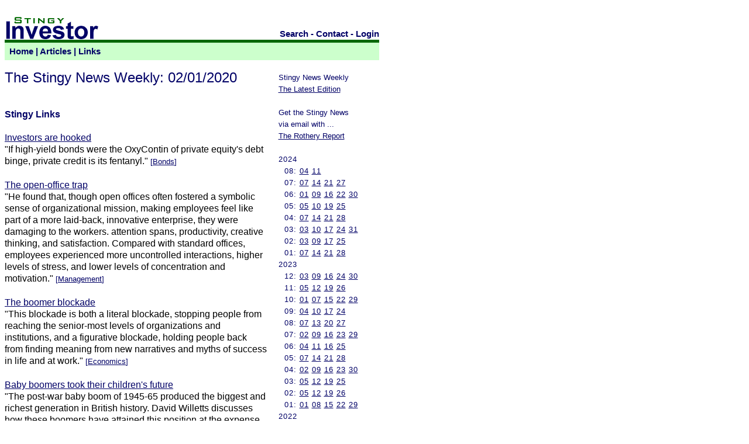

--- FILE ---
content_type: text/html
request_url: https://www.stingyinvestor.com/SI/SNW/020120.shtml
body_size: 10839
content:
<html>
<head>
<title>Stingy Investor: Stingy News Weekly - 02/01/2020</title>

<meta name="viewport" content="width=device-width, initial-scale=1">
<META NAME="copyright" CONTENT="(c) Norman Rothery">
<META NAME="author" CONTENT="Norman Rothery">
<META NAME="Robot" CONTENT="ALL">
<META NAME="rating" CONTENT="General">
<META HTTP-EQUIV="Pragma" CONTENT="no-cache">
<META HTTP-EQUIV="Window-target" CONTENT="_top">    
<META NAME="ROBOTS" CONTENT="NOARCHIVE">


<style type="text/css">
        <!--
         A:link      { color: #000066; TEXT-DECORATION: underline; font-weight: normal }
         A:visited   { color: #006600; TEXT-DECORATION: underline; font-weight: normal }
         A:active    { color: #000000; TEXT-DECORATION: none }
         A:hover     { color: #000000; TEXT-DECORATION: none } 


         .class2 A:link      { color: #000066; TEXT-DECORATION: none; FONT-WEIGHT: bold }
         .class2 A:visited   { color: #000066; TEXT-DECORATION: none; FONT-WEIGHT: bold }
         .class2 A:active    { color: #000000; TEXT-DECORATION: none; FONT-WEIGHT: bold }
         .class2 A:hover     { color: #000066; TEXT-DECORATION: underline; FONT-WEIGHT: bold }
         .class2 #nav        { COLOR: #000066; FONT-FAMILY: Trebuchet MS, Helvetica, Arial; FONT-SIZE: 11pt; FONT-WEIGHT: bold }

         #text       { COLOR: #000000; FONT-FAMILY: Helvetica, Arial; FONT-SIZE: 12pt; FONT-WEIGHT: normal; }
         #stext       { COLOR: #000066; FONT-FAMILY: Helvetica, Arial; FONT-SIZE: 12pt; FONT-WEIGHT: bold; }   
         #stitle      { COLOR: #000066; FONT-FAMILY: Helvetica, Arial; FONT-SIZE: 12pt; FONT-WEIGHT: bold; }   
         #stextaa     { COLOR: #000066; FONT-FAMILY: Helvetica, Arial; FONT-SIZE: 14pt; FONT-WEIGHT: bold;  LINE-HEIGHT: normal; }   
         #table_small       { COLOR: #000000; FONT-FAMILY: Helvetica, Arial; FONT-SIZE: 8pt; FONT-WEIGHT: normal; }
         td     { COLOR: #000000; FONT-FAMILY: Helvetica, Arial; FONT-SIZE: 12pt; FONT-WEIGHT: normal;   LINE-HEIGHT: 125%; } 

         #title      { COLOR: #000066; FONT-FAMILY: Trebuchet MS, Helvetica, Arial; FONT-SIZE: 18pt; FONT-WEIGHT: normal }
         #nav        { COLOR: #000066; FONT-FAMILY: Trebuchet MS, Helvetica, Arial; FONT-SIZE: 10pt; FONT-WEIGHT: normal }
         #nav_bold   { COLOR: #000066; FONT-FAMILY: Arial; FONT-SIZE: 11pt; FONT-WEIGHT: bold }
         #nav_side   { COLOR: #000066; FONT-FAMILY: Trebuchet MS, Helvetica, Arial; FONT-SIZE: 10pt; FONT-WEIGHT: normal; LINE-HEIGHT: 150%; LETTER-SPACING: 1px; }
         #TOPAD   { text-align: center; }
         PRE     { COLOR: #000000; FONT-FAMILY: Courier; FONT-SIZE: 10pt; FONT-WEIGHT: normal;} 
         #quiz      { COLOR: #000000; FONT-FAMILY: Courier New, Courier, Lucida Sans Typewriter, Lucida Typewriter, monospace; FONT-SIZE: 18pt; line-height: 2.5; }
         #main { max-width: 640px; margin: 0 auto; float: left;}
        -->
</style>             
</head>

<body bgcolor="#FFFFFF">
<div id="main">
<table width="100%" border="0" cellpadding="0" cellspacing="0">
 <tr>
  <td colspan=2 valign=bottom>
 <table width="100%" border="0" cellpadding="0" cellspacing="0" valign="bottom">
    <tr><td colspan=2><img src="/SI/blank.gif" valign=bottom border="0" height="20" width="5" alt="">
    </td></tr>
    <tr><td valign="bottom" width=172>
        <a href="/"><img src="/SI/SI.gif" valign=bottom border="0"  height="40" width="165" alt="Stingy Investor"></a></td>
        <td valign=bottom align=right>
            <span class="class2"><font id="nav">
            <a href="https://duckduckgo.com/?q=site%3ASTINGYINVESTOR.COM&kt=b&ia=web">Search</a> -
            <a href="/SI/contact.shtml">Contact</a> -
            <a href="/SC/report.pl">Login</a>
            </font></span>
        </td>
    </tr>
   </table>
  </td>
 </tr>

 <tr>
  <td bgcolor="#006600" colspan=2><img src="/SI/bar.gif" valign=bottom border="0"  height="5" width="5" alt=""></td>
 </tr>

<tr>
 <td colspan=2 bgcolor="#CCFFCC">
   <table width="100%" border="0" cellpadding="0" cellspacing="0" bgcolor="#CCFFCC">
    <tr valign=center><td width="100%" height="30">
		
        <span class="class2">
        <font id="nav">
        &nbsp; <a href="/">Home</a> |
        <a href="/SI/articles.shtml">Articles</a> |
	<a href="/SI/links/articlearchive.shtml">Links</a>
	</span>

    </td></tr>

	
   </table>
  </td>
</tr>
<tr>
 <td colspan="2" height="5"><font id="nav">&nbsp;</td>
</tr>






<tr>
<!--RS-->
<td valign=top width="70%">

<font id="title">
The Stingy News Weekly: 02/01/2020</font><font id="text"><br><br><br><font id="stext">Stingy Links</font><br><br>

<font id='text'><a href="https://www.institutionalinvestor.com/article/b1k369v2lg69qt/High-Yield-Was-Oxy-Private-Credit-Is-Fentanyl" target="_blank">Investors are hooked</a><br>
"If high-yield bonds were the OxyContin of private equity's debt
binge, private credit is its fentanyl."  </font><font id='nav'>[<a href='http://www.ndir.com/cgi-bin/stingynews.cgi?Topic=Bonds'>Bonds</a>]</font><br><br>

<font id='text'><a href="https://www.newyorker.com/business/currency/the-open-office-trap" target="_blank">The open-office trap</a><br>
"He found that, though open offices often fostered a symbolic
sense of organizational mission, making employees feel like part of
a more laid-back, innovative enterprise, they were damaging to
the workers. attention spans, productivity, creative thinking,
and satisfaction. Compared with standard offices, employees
experienced more uncontrolled interactions, higher levels of stress,
and lower levels of concentration and motivation."  </font><font id='nav'>[<a href='http://www.ndir.com/cgi-bin/stingynews.cgi?Topic=Management'>Management</a>]</font><br><br>

<font id='text'><a href="https://think-boundless.com/the-boomer-blockade/" target="_blank">The boomer blockade</a><br>
"This blockade is both a literal blockade, stopping people from
reaching the senior-most levels of organizations and
institutions, and a figurative blockade, holding people back from finding
meaning from new narratives and myths of success in life and at
work."  </font><font id='nav'>[<a href='http://www.ndir.com/cgi-bin/stingynews.cgi?Topic=Economics'>Economics</a>]</font><br><br>

<font id='text'><a href="https://www.youtube.com/watch?v=ZuXzvjBYW8A" target="_blank">Baby boomers took their children's future</a><br>
"The post-war baby boom of 1945-65 produced the biggest and
richest generation in British history. David Willetts discusses how
these boomers have attained this position at the expense of
younger generations." [video]  </font><font id='nav'>[<a href='http://www.ndir.com/cgi-bin/stingynews.cgi?Topic=Economics'>Economics</a>]</font><br><br>

<font id='text'><a href="https://www.youtube.com/watch?v=Qyignqv01fY" target="_blank">VAH:Value vs Glamour</a><br>
"How HEI ran 47,500%; Anti-FOMO Starter Size Rules; and Value vs
Glamour" [video]  </font><font id='nav'>[<a href='http://www.ndir.com/cgi-bin/stingynews.cgi?Topic=Value+Investing'>Value Investing</a>]</font><br><br>

<font id='text'><a href="https://thehustle.co/the-economics-of-all-you-can-eat-buffets/" target="_blank">The economics of buffets</a><br>
"Like most restaurants, buffets operate on extremely thin
margins: For every $20 in revenue, $19 might go toward overhead,
leaving $1 (5%) in net profit."  </font><font id='nav'>[<a href='http://www.ndir.com/cgi-bin/stingynews.cgi?Topic=Business'>Business</a>]</font><br><br>

<font id='text'><a href="https://thehustle.co/why-it-only-costs-10k-to-own-a-chick-fil-a-franchise/" target="_blank">The Chick-fil-A franchise</a><br>
"Food is the most competitive industry known to man: It has the
highest investment level of any industry, the highest failure
rate, and the lowest margins."  </font><font id='nav'>[<a href='http://www.ndir.com/cgi-bin/stingynews.cgi?Topic=Business'>Business</a>]</font><br><br>

<br><font id="stext">S&P/TSX60 Value Screens</font><br><br>

<table width=100% border=0 cellpaddin=0 cellspacing=0><tr><td><font id="stext">High Dividend Yield Stocks</font></td><td align=center><font id="stext">P/E</font></td><td align=center><font id="stext">P/B</font></td><td align=center><font id="stext">P/S</font></td><td align=center><font id="stext">Yield</font></td></tr><tr><td>Inter Pipeline (IPL)</td><td align=center>B</td><td align=center>C</td><td align=center>D</td><td align=center>A</td></tr>
<tr><td>Brookfield Property Partners (BPY.UN)</td><td align=center>C</td><td align=center>A</td><td align=center>B</td><td align=center>A</td></tr>
<tr><td>Enbridge (ENB)</td><td align=center>C</td><td align=center>C</td><td align=center>C</td><td align=center>A</td></tr>
<tr><td>CIBC (CM)</td><td align=center>A</td><td align=center>B</td><td align=center>B</td><td align=center>A</td></tr>
<tr><td>BCE Inc. (BCE)</td><td align=center>C</td><td align=center>D</td><td align=center>D</td><td align=center>A</td></tr>
<tr><td>Bank of Nova Scotia (BNS)</td><td align=center>A</td><td align=center>B</td><td align=center>C</td><td align=center>A</td></tr>
<tr><td>Pembina Pipeline (PPL)</td><td align=center>B</td><td align=center>C</td><td align=center>D</td><td align=center>A</td></tr>
<tr><td>Power Corp of Canada (POW)</td><td align=center>B</td><td align=center>A</td><td align=center>A</td><td align=center>A</td></tr>
<tr><td>Shaw (SJR.B)</td><td align=center>C</td><td align=center>C</td><td align=center>D</td><td align=center>A</td></tr>
<tr><td>TELUS (T)</td><td align=center>C</td><td align=center>D</td><td align=center>C</td><td align=center>A</td></tr>
<tr><td colspan=6><a href="http://www.ndir.com/SI/strategy.shtml#06">Notes</a> | <a href="http://www.ndir.com/SI/strategy.shtml#01">More Info...</a></td></tr></table><br><br>
<table width=100% border=0 cellpaddin=0 cellspacing=0><tr><td><font id="stext">Low Price/Earnings Stocks</font></td><td align=center><font id="stext">P/E</font></td><td align=center><font id="stext">P/B</font></td><td align=center><font id="stext">P/S</font></td><td align=center><font id="stext">Yield</font></td></tr><tr><td>Teck Resources (TECK.B)</td><td align=center>A</td><td align=center>A</td><td align=center>B</td><td align=center>D</td></tr>
<tr><td>Nutrien (NTR)</td><td align=center>A</td><td align=center>A</td><td align=center>B</td><td align=center>B</td></tr>
<tr><td>Imperial Oil (IMO)</td><td align=center>A</td><td align=center>A</td><td align=center>A</td><td align=center>C</td></tr>
<tr><td>Magna (MG)</td><td align=center>A</td><td align=center>B</td><td align=center>A</td><td align=center>C</td></tr>
<tr><td>CIBC (CM)</td><td align=center>A</td><td align=center>B</td><td align=center>B</td><td align=center>A</td></tr>
<tr><td>Manulife (MFC)</td><td align=center>A</td><td align=center>A</td><td align=center>A</td><td align=center>B</td></tr>
<tr><td>Bank of Nova Scotia (BNS)</td><td align=center>A</td><td align=center>B</td><td align=center>C</td><td align=center>A</td></tr>
<tr><td>Cdn Natural Resources (CNQ)</td><td align=center>A</td><td align=center>A</td><td align=center>C</td><td align=center>B</td></tr>
<tr><td>National Bank (NA)</td><td align=center>A</td><td align=center>C</td><td align=center>C</td><td align=center>B</td></tr>
<tr><td>Bank of Montreal (BMO)</td><td align=center>A</td><td align=center>B</td><td align=center>B</td><td align=center>A</td></tr>
<tr><td colspan=6><a href="http://www.ndir.com/SI/strategy.shtml#06">Notes</a> | <a href="http://www.ndir.com/SI/strategy.shtml#02">More Info...</a></td></tr></table><br><br><table width=100% border=0 cellpaddin=0 cellspacing=0><tr><td><font id="stext">Low Price/Book Value Stocks</font></td><td align=center><font id="stext">P/E</font></td><td align=center><font id="stext">P/B</font></td><td align=center><font id="stext">P/S</font></td><td align=center><font id="stext">Yield</font></td></tr><tr><td>Teck Resources (TECK.B)</td><td align=center>A</td><td align=center>A</td><td align=center>B</td><td align=center>D</td></tr>
<tr><td>First Quantum (FM)</td><td align=center>D</td><td align=center>A</td><td align=center>B</td><td align=center>E</td></tr>
<tr><td>Cenovus Energy (CVE)</td><td align=center>C</td><td align=center>A</td><td align=center>A</td><td align=center>C</td></tr>
<tr><td>Brookfield Property Partners (BPY.UN)</td><td align=center>C</td><td align=center>A</td><td align=center>B</td><td align=center>A</td></tr>
<tr><td>Cameco (CCO)</td><td align=center>E</td><td align=center>A</td><td align=center>D</td><td align=center>E</td></tr>
<tr><td>Imperial Oil (IMO)</td><td align=center>A</td><td align=center>A</td><td align=center>A</td><td align=center>C</td></tr>
<tr><td>Nutrien (NTR)</td><td align=center>A</td><td align=center>A</td><td align=center>B</td><td align=center>B</td></tr>
<tr><td>Power Corp of Canada (POW)</td><td align=center>B</td><td align=center>A</td><td align=center>A</td><td align=center>A</td></tr>
<tr><td>Manulife (MFC)</td><td align=center>A</td><td align=center>A</td><td align=center>A</td><td align=center>B</td></tr>
<tr><td>Cdn Natural Resources (CNQ)</td><td align=center>A</td><td align=center>A</td><td align=center>C</td><td align=center>B</td></tr>
<tr><td colspan=6><a href="http://www.ndir.com/SI/strategy.shtml#06">Notes</a> | <a href="http://www.ndir.com/SI/strategy.shtml#03">More Info...</a></td></tr></table><br><br><table width=100% border=0 cellpaddin=0 cellspacing=0><tr><td><font id="stext">Canadian Stock Summary</font></td><td align=center><font id="stext">Yield</font></td><td align=center><font id="stext">P/E</font></td><td align=center><font id="stext">P/B</font></td></tr><tr><td>Bank of Nova Scotia (BNS)</td><td align=center>Y</td><td align=center>Y</td><td align=center></td></tr>
<tr><td>Brookfield Property Partners (BPY.UN)</td><td align=center>Y</td><td align=center></td><td align=center>Y</td></tr>
<tr><td>CIBC (CM)</td><td align=center>Y</td><td align=center>Y</td><td align=center></td></tr>
<tr><td>Cdn Natural Resources (CNQ)</td><td align=center></td><td align=center>Y</td><td align=center>Y</td></tr>
<tr><td>Imperial Oil (IMO)</td><td align=center></td><td align=center>Y</td><td align=center>Y</td></tr>
<tr><td>Manulife (MFC)</td><td align=center></td><td align=center>Y</td><td align=center>Y</td></tr>
<tr><td>Nutrien (NTR)</td><td align=center></td><td align=center>Y</td><td align=center>Y</td></tr>
<tr><td>Power Corp of Canada (POW)</td><td align=center>Y</td><td align=center></td><td align=center>Y</td></tr>
<tr><td>Teck Resources (TECK.B)</td><td align=center></td><td align=center>Y</td><td align=center>Y</td></tr>
<tr><td>BCE Inc. (BCE)</td><td align=center>Y</td><td align=center></td><td align=center></td></tr>
<tr><td>Bank of Montreal (BMO)</td><td align=center></td><td align=center>Y</td><td align=center></td></tr>
<tr><td>Cameco (CCO)</td><td align=center></td><td align=center></td><td align=center>Y</td></tr>
<tr><td>Cenovus Energy (CVE)</td><td align=center></td><td align=center></td><td align=center>Y</td></tr>
<tr><td>Enbridge (ENB)</td><td align=center>Y</td><td align=center></td><td align=center></td></tr>
<tr><td>First Quantum (FM)</td><td align=center></td><td align=center></td><td align=center>Y</td></tr>
<tr><td>Inter Pipeline (IPL)</td><td align=center>Y</td><td align=center></td><td align=center></td></tr>
<tr><td>Magna (MG)</td><td align=center></td><td align=center>Y</td><td align=center></td></tr>
<tr><td>National Bank (NA)</td><td align=center></td><td align=center>Y</td><td align=center></td></tr>
<tr><td>Pembina Pipeline (PPL)</td><td align=center>Y</td><td align=center></td><td align=center></td></tr>
<tr><td>Shaw (SJR.B)</td><td align=center>Y</td><td align=center></td><td align=center></td></tr>
<tr><td>TELUS (T)</td><td align=center>Y</td><td align=center></td><td align=center></td></tr>
<tr><td colspan=4><a href="http://www.ndir.com/SI/strategy.shtml#06">Notes...</a></td></tr></table><br><br><font id="stext">DOW 30 Value Screens</font><br><br><table width=100% border=0 cellpaddin=0 cellspacing=0><tr><td><font id="stext">High Dividend Yield Stocks</font></td><td align=center><font id="stext">P/E</font></td><td align=center><font id="stext">P/B</font></td><td align=center><font id="stext">P/S</font></td><td align=center><font id="stext">Yield</font></td></tr><tr><td>Exxon Mobil (XOM)</td><td align=center>B</td><td align=center>A</td><td align=center>A</td><td align=center>A</td></tr>
<tr><td>IBM (IBM)</td><td align=center>B</td><td align=center>D</td><td align=center>B</td><td align=center>A</td></tr>
<tr><td>Chevron (CVX)</td><td align=center>B</td><td align=center>A</td><td align=center>B</td><td align=center>A</td></tr>
<tr><td>Verizon (VZ)</td><td align=center>B</td><td align=center>C</td><td align=center>B</td><td align=center>A</td></tr>
<tr><td>Pfizer (PFE)</td><td align=center>A</td><td align=center>B</td><td align=center>D</td><td align=center>A</td></tr>
<tr><td>3M (MMM)</td><td align=center>C</td><td align=center>E</td><td align=center>C</td><td align=center>A</td></tr>
<tr><td>Walgreens (WBA)</td><td align=center>A</td><td align=center>B</td><td align=center>A</td><td align=center>B</td></tr>
<tr><td>Caterpillar (CAT)</td><td align=center>A</td><td align=center>D</td><td align=center>B</td><td align=center>B</td></tr>
<tr><td>Cisco (CSCO)</td><td align=center>C</td><td align=center>D</td><td align=center>D</td><td align=center>B</td></tr>
<tr><td>Merck (MRK)</td><td align=center>D</td><td align=center>D</td><td align=center>D</td><td align=center>B</td></tr>
<tr><td colspan=6><a href="http://www.ndir.com/SI/strategy.shtml#06">Notes</a> | <a href="http://www.ndir.com/SI/strategy.shtml#01">More Info...</a></td></tr></table><br><br>
<table width=100% border=0 cellpaddin=0 cellspacing=0><tr><td><font id="stext">Low Price/Earnings Stocks</font></td><td align=center><font id="stext">P/E</font></td><td align=center><font id="stext">P/B</font></td><td align=center><font id="stext">P/S</font></td><td align=center><font id="stext">Yield</font></td></tr><tr><td>Goldman Sachs (GS)</td><td align=center>A</td><td align=center>A</td><td align=center>C</td><td align=center>D</td></tr>
<tr><td>JP Morgan Chase (JPM)</td><td align=center>A</td><td align=center>B</td><td align=center>D</td><td align=center>B</td></tr>
<tr><td>Walgreens (WBA)</td><td align=center>A</td><td align=center>B</td><td align=center>A</td><td align=center>B</td></tr>
<tr><td>Caterpillar (CAT)</td><td align=center>A</td><td align=center>D</td><td align=center>B</td><td align=center>B</td></tr>
<tr><td>Pfizer (PFE)</td><td align=center>A</td><td align=center>B</td><td align=center>D</td><td align=center>A</td></tr>
<tr><td>Travelers (TRV)</td><td align=center>A</td><td align=center>A</td><td align=center>A</td><td align=center>C</td></tr>
<tr><td>Intel (INTC)</td><td align=center>B</td><td align=center>C</td><td align=center>D</td><td align=center>D</td></tr>
<tr><td>IBM (IBM)</td><td align=center>B</td><td align=center>D</td><td align=center>B</td><td align=center>A</td></tr>
<tr><td>Verizon (VZ)</td><td align=center>B</td><td align=center>C</td><td align=center>B</td><td align=center>A</td></tr>
<tr><td>Chevron (CVX)</td><td align=center>B</td><td align=center>A</td><td align=center>B</td><td align=center>A</td></tr>
<tr><td colspan=6><a href="http://www.ndir.com/SI/strategy.shtml#06">Notes</a> | <a href="http://www.ndir.com/SI/strategy.shtml#02">More Info...</a></td></tr></table><br><br><table width=100% border=0 cellpaddin=0 cellspacing=0><tr><td><font id="stext">Low Price/Book Value Stocks</font></td><td align=center><font id="stext">P/E</font></td><td align=center><font id="stext">P/B</font></td><td align=center><font id="stext">P/S</font></td><td align=center><font id="stext">Yield</font></td></tr><tr><td>DuPont (DD)</td><td align=center>E</td><td align=center>A</td><td align=center>A</td><td align=center>D</td></tr>
<tr><td>Goldman Sachs (GS)</td><td align=center>A</td><td align=center>A</td><td align=center>C</td><td align=center>D</td></tr>
<tr><td>Chevron (CVX)</td><td align=center>B</td><td align=center>A</td><td align=center>B</td><td align=center>A</td></tr>
<tr><td>Travelers (TRV)</td><td align=center>A</td><td align=center>A</td><td align=center>A</td><td align=center>C</td></tr>
<tr><td>Exxon Mobil (XOM)</td><td align=center>B</td><td align=center>A</td><td align=center>A</td><td align=center>A</td></tr>
<tr><td>JP Morgan Chase (JPM)</td><td align=center>A</td><td align=center>B</td><td align=center>D</td><td align=center>B</td></tr>
<tr><td>Walgreens (WBA)</td><td align=center>A</td><td align=center>B</td><td align=center>A</td><td align=center>B</td></tr>
<tr><td>Walt Disney (DIS)</td><td align=center>C</td><td align=center>B</td><td align=center>C</td><td align=center>E</td></tr>
<tr><td>United Technologies (UTX)</td><td align=center>D</td><td align=center>B</td><td align=center>B</td><td align=center>D</td></tr>
<tr><td>Pfizer (PFE)</td><td align=center>A</td><td align=center>B</td><td align=center>D</td><td align=center>A</td></tr>
<tr><td colspan=6><a href="http://www.ndir.com/SI/strategy.shtml#06">Notes</a> | <a href="http://www.ndir.com/SI/strategy.shtml#03">More Info...</a></td></tr></table><br><br><table width=100% border=0 cellpaddin=0 cellspacing=0><tr><td><font id="stext">US Stock Summary</font></td><td align=center><font id="stext">Yield</font></td><td align=center><font id="stext">P/E</font></td><td align=center><font id="stext">P/B</font></td></tr><tr><td>Chevron (CVX)</td><td align=center>Y</td><td align=center>Y</td><td align=center>Y</td></tr>
<tr><td>Pfizer (PFE)</td><td align=center>Y</td><td align=center>Y</td><td align=center>Y</td></tr>
<tr><td>Walgreens (WBA)</td><td align=center>Y</td><td align=center>Y</td><td align=center>Y</td></tr>
<tr><td>Caterpillar (CAT)</td><td align=center>Y</td><td align=center>Y</td><td align=center></td></tr>
<tr><td>Exxon Mobil (XOM)</td><td align=center>Y</td><td align=center></td><td align=center>Y</td></tr>
<tr><td>Goldman Sachs (GS)</td><td align=center></td><td align=center>Y</td><td align=center>Y</td></tr>
<tr><td>IBM (IBM)</td><td align=center>Y</td><td align=center>Y</td><td align=center></td></tr>
<tr><td>JP Morgan Chase (JPM)</td><td align=center></td><td align=center>Y</td><td align=center>Y</td></tr>
<tr><td>Travelers (TRV)</td><td align=center></td><td align=center>Y</td><td align=center>Y</td></tr>
<tr><td>Verizon (VZ)</td><td align=center>Y</td><td align=center>Y</td><td align=center></td></tr>
<tr><td>3M (MMM)</td><td align=center>Y</td><td align=center></td><td align=center></td></tr>
<tr><td>Cisco (CSCO)</td><td align=center>Y</td><td align=center></td><td align=center></td></tr>
<tr><td>DuPont (DD)</td><td align=center></td><td align=center></td><td align=center>Y</td></tr>
<tr><td>Intel (INTC)</td><td align=center></td><td align=center>Y</td><td align=center></td></tr>
<tr><td>Merck (MRK)</td><td align=center>Y</td><td align=center></td><td align=center></td></tr>
<tr><td>United Technologies (UTX)</td><td align=center></td><td align=center></td><td align=center>Y</td></tr>
<tr><td>Walt Disney (DIS)</td><td align=center></td><td align=center></td><td align=center>Y</td></tr>
<tr><td colspan=4><a href="http://www.ndir.com/SI/strategy.shtml#06">Notes...</a></td></tr></table><br><br>

<br>



</font>
</td>
<!--LS-->
<td valign=top bgcolor="FFFFFF">

<table cellpadding=0 cellspacing=0 align=center><tr><td></td><td><font id="nav">
Stingy News Weekly<br>

<a href="/SI/SNW/snw-new.shtml">The Latest Edition</a><br><br>

Get the Stingy News<br>
via email with ...<br>
<a href="/RR/">The Rothery Report</a><br><br>

</font><font id="nav_side">
2024
<br>
&nbsp; 08: 
<a href="/SI/SNW/080424.shtml">04</a>
<a href="/SI/SNW/081124.shtml">11</a>

<br>
&nbsp; 07: 
<a href="/SI/SNW/070724.shtml">07</a>
<a href="/SI/SNW/071424.shtml">14</a>
<a href="/SI/SNW/072124.shtml">21</a>
<a href="/SI/SNW/072724.shtml">27</a>
<br>
&nbsp; 06: 
<a href="/SI/SNW/060124.shtml">01</a>
<a href="/SI/SNW/060924.shtml">09</a>
<a href="/SI/SNW/061624.shtml">16</a>
<a href="/SI/SNW/062224.shtml">22</a>
<a href="/SI/SNW/063024.shtml">30</a>
<br>
&nbsp; 05: 
<a href="/SI/SNW/050524.shtml">05</a>
<a href="/SI/SNW/051024.shtml">10</a>
<a href="/SI/SNW/051924.shtml">19</a>
<a href="/SI/SNW/052524.shtml">25</a>
<br>
&nbsp; 04: 
<a href="/SI/SNW/040724.shtml">07</a>
<a href="/SI/SNW/041424.shtml">14</a>
<a href="/SI/SNW/042124.shtml">21</a>
<a href="/SI/SNW/042824.shtml">28</a>

<br>
&nbsp; 03: 
<a href="/SI/SNW/030324.shtml">03</a>
<a href="/SI/SNW/031024.shtml">10</a>
<a href="/SI/SNW/031724.shtml">17</a>
<a href="/SI/SNW/032424.shtml">24</a>
<a href="/SI/SNW/033124.shtml">31</a>
<br>
&nbsp; 02: 
<a href="/SI/SNW/020324.shtml">03</a>
<a href="/SI/SNW/020924.shtml">09</a>
<a href="/SI/SNW/021724.shtml">17</a>
<a href="/SI/SNW/022524.shtml">25</a>

<br>
&nbsp; 01: 
<a href="/SI/SNW/010724.shtml">07</a>
<a href="/SI/SNW/011424.shtml">14</a>
<a href="/SI/SNW/012124.shtml">21</a>
<a href="/SI/SNW/012824.shtml">28</a>

<br>
2023
<br>
&nbsp; 12: 
<a href="/SI/SNW/120323.shtml">03</a>
<a href="/SI/SNW/120923.shtml">09</a>
<a href="/SI/SNW/121623.shtml">16</a>
<a href="/SI/SNW/122423.shtml">24</a>
<a href="/SI/SNW/123023.shtml">30</a>
<br>
&nbsp; 11: 
<a href="/SI/SNW/110523.shtml">05</a>
<a href="/SI/SNW/111223.shtml">12</a>
<a href="/SI/SNW/111923.shtml">19</a>
<a href="/SI/SNW/112623.shtml">26</a>
<br>
&nbsp; 10: 
<a href="/SI/SNW/100123.shtml">01</a>
<a href="/SI/SNW/100723.shtml">07</a>
<a href="/SI/SNW/101523.shtml">15</a>
<a href="/SI/SNW/102223.shtml">22</a>
<a href="/SI/SNW/102923.shtml">29</a>
<br>
&nbsp; 09: 
<a href="/SI/SNW/090423.shtml">04</a>
<a href="/SI/SNW/091023.shtml">10</a>
<a href="/SI/SNW/091723.shtml">17</a>
<a href="/SI/SNW/092423.shtml">24</a>
<br>
&nbsp; 08: 
<a href="/SI/SNW/080723.shtml">07</a>
<a href="/SI/SNW/081323.shtml">13</a>
<a href="/SI/SNW/082023.shtml">20</a>
<a href="/SI/SNW/082723.shtml">27</a>
<br>
&nbsp; 07: 
<a href="/SI/SNW/070223.shtml">02</a>
<a href="/SI/SNW/070923.shtml">09</a>
<a href="/SI/SNW/071623.shtml">16</a>
<a href="/SI/SNW/072323.shtml">23</a>
<a href="/SI/SNW/072923.shtml">29</a>
<br>
&nbsp; 06: 
<a href="/SI/SNW/060423.shtml">04</a>
<a href="/SI/SNW/061123.shtml">11</a>
<a href="/SI/SNW/061623.shtml">16</a>
<a href="/SI/SNW/062523.shtml">25</a>
<br>
&nbsp; 05: 
<a href="/SI/SNW/050723.shtml">07</a>
<a href="/SI/SNW/051423.shtml">14</a>
<a href="/SI/SNW/052123.shtml">21</a>
<a href="/SI/SNW/052823.shtml">28</a>
<br>
&nbsp; 04: 
<a href="/SI/SNW/040223.shtml">02</a>
<a href="/SI/SNW/040923.shtml">09</a>
<a href="/SI/SNW/041623.shtml">16</a>
<a href="/SI/SNW/042323.shtml">23</a>
<a href="/SI/SNW/043023.shtml">30</a>
<br>
&nbsp; 03: 
<a href="/SI/SNW/030523.shtml">05</a>
<a href="/SI/SNW/031223.shtml">12</a>
<a href="/SI/SNW/031923.shtml">19</a>
<a href="/SI/SNW/032523.shtml">25</a>
<br>
&nbsp; 02: 
<a href="/SI/SNW/020523.shtml">05</a>
<a href="/SI/SNW/021223.shtml">12</a>
<a href="/SI/SNW/021923.shtml">19</a>
<a href="/SI/SNW/022623.shtml">26</a>
<br>
&nbsp; 01: 
<a href="/SI/SNW/010123.shtml">01</a>
<a href="/SI/SNW/010823.shtml">08</a>
<a href="/SI/SNW/011523.shtml">15</a>
<a href="/SI/SNW/012223.shtml">22</a>
<a href="/SI/SNW/012923.shtml">29</a>
<br>
2022
<br>
&nbsp; 12: 
<a href="/SI/SNW/120422.shtml">04</a>
<a href="/SI/SNW/121122.shtml">11</a>
<a href="/SI/SNW/121822.shtml">18</a>
<a href="/SI/SNW/122522.shtml">25</a>
<br>
&nbsp; 11: 
<a href="/SI/SNW/110622.shtml">06</a>
<a href="/SI/SNW/111322.shtml">13</a>
<a href="/SI/SNW/112022.shtml">20</a>
<a href="/SI/SNW/112722.shtml">27</a>
<br>
&nbsp; 10: 
<a href="/SI/SNW/100222.shtml">02</a>
<a href="/SI/SNW/100922.shtml">09</a>
<a href="/SI/SNW/101622.shtml">16</a>
<a href="/SI/SNW/102322.shtml">23</a>
<a href="/SI/SNW/103022.shtml">30</a>
<br>
&nbsp; 09: 
<a href="/SI/SNW/090422.shtml">04</a>
<a href="/SI/SNW/091122.shtml">11</a>
<a href="/SI/SNW/091822.shtml">18</a>
<a href="/SI/SNW/092522.shtml">25</a>
<br>
&nbsp; 08: 
<a href="/SI/SNW/080122.shtml">01</a>
<a href="/SI/SNW/080722.shtml">07</a>
<a href="/SI/SNW/081422.shtml">14</a>
<a href="/SI/SNW/082022.shtml">20</a>
<a href="/SI/SNW/082822.shtml">28</a>
<br>
&nbsp; 07: 
<a href="/SI/SNW/070322.shtml">03</a>
<a href="/SI/SNW/071022.shtml">10</a>
<a href="/SI/SNW/071722.shtml">17</a>
<a href="/SI/SNW/072422.shtml">24</a>
<br>
&nbsp; 06: 
<a href="/SI/SNW/060522.shtml">05</a>
<a href="/SI/SNW/061222.shtml">12</a>
<a href="/SI/SNW/061722.shtml">17</a>
<a href="/SI/SNW/062622.shtml">26</a>
<br>
&nbsp; 05: 
<a href="/SI/SNW/050122.shtml">01</a>
<a href="/SI/SNW/050822.shtml">08</a>
<a href="/SI/SNW/051522.shtml">15</a>
<a href="/SI/SNW/052322.shtml">23</a>
<a href="/SI/SNW/052922.shtml">29</a>
<br>
&nbsp; 04: 
<a href="/SI/SNW/040322.shtml">03</a>
<a href="/SI/SNW/041022.shtml">10</a>
<a href="/SI/SNW/041722.shtml">17</a>
<br>
&nbsp; 03: 
<a href="/SI/SNW/030622.shtml">06</a>
<a href="/SI/SNW/031322.shtml">13</a>
<a href="/SI/SNW/032022.shtml">20</a>
<a href="/SI/SNW/032722.shtml">27</a>
<br>
&nbsp; 02: 
<a href="/SI/SNW/020422.shtml">04</a>
<a href="/SI/SNW/021322.shtml">13</a>
<a href="/SI/SNW/022022.shtml">20</a>
<a href="/SI/SNW/022722.shtml">27</a>
<br>
&nbsp; 01: 
<a href="/SI/SNW/010222.shtml">02</a>
<a href="/SI/SNW/010922.shtml">09</a>
<a href="/SI/SNW/011622.shtml">16</a>
<a href="/SI/SNW/012322.shtml">23</a>
<a href="/SI/SNW/013022.shtml">30</a>
<br>
2021
<br>
&nbsp; 12: 
<a href="/SI/SNW/120521.shtml">05</a>
<a href="/SI/SNW/121221.shtml">12</a>
<a href="/SI/SNW/121921.shtml">19</a>
<a href="/SI/SNW/122521.shtml">25</a>
<br>
&nbsp; 11: 
<a href="/SI/SNW/110621.shtml">06</a>
<a href="/SI/SNW/111421.shtml">14</a>
<a href="/SI/SNW/112121.shtml">21</a>
<a href="/SI/SNW/112821.shtml">28</a>
<br>
&nbsp; 10: 
<a href="/SI/SNW/100321.shtml">03</a>
<a href="/SI/SNW/100721.shtml">07</a>
<a href="/SI/SNW/101721.shtml">17</a>
<a href="/SI/SNW/102421.shtml">24</a>
<a href="/SI/SNW/103021.shtml">30</a>
<br>
&nbsp; 09: 
<a href="/SI/SNW/090521.shtml">05</a>
<a href="/SI/SNW/091221.shtml">12</a>
<a href="/SI/SNW/091921.shtml">19</a>
<a href="/SI/SNW/092421.shtml">24</a>
<br>
&nbsp; 08: 
<a href="/SI/SNW/080221.shtml">02</a>
<a href="/SI/SNW/080821.shtml">08</a>
<a href="/SI/SNW/081521.shtml">15</a>
<a href="/SI/SNW/082221.shtml">22</a>
<a href="/SI/SNW/082921.shtml">29</a>
<br>
&nbsp; 07: 
<a href="/SI/SNW/070421.shtml">04</a>
<a href="/SI/SNW/071121.shtml">11</a>
<a href="/SI/SNW/071921.shtml">19</a>
<a href="/SI/SNW/072521.shtml">25</a>
<br>
&nbsp; 06: 
<a href="/SI/SNW/060621.shtml">06</a>
<a href="/SI/SNW/061321.shtml">13</a>
<a href="/SI/SNW/062021.shtml">20</a>
<a href="/SI/SNW/062721.shtml">27</a>
<br>
&nbsp; 05: 
<a href="/SI/SNW/050221.shtml">02</a>
<a href="/SI/SNW/050921.shtml">09</a>
<a href="/SI/SNW/051621.shtml">16</a>
<a href="/SI/SNW/052321.shtml">23</a>
<a href="/SI/SNW/053021.shtml">30</a>
<br>
&nbsp; 04: 
<a href="/SI/SNW/040421.shtml">04</a>
<a href="/SI/SNW/041121.shtml">11</a>
<a href="/SI/SNW/041821.shtml">18</a>
<a href="/SI/SNW/042521.shtml">25</a>
<br>
&nbsp; 03: 
<a href="/SI/SNW/030721.shtml">07</a>
<a href="/SI/SNW/031421.shtml">14</a>
<a href="/SI/SNW/032121.shtml">21</a>
<a href="/SI/SNW/032821.shtml">28</a>
<br>
&nbsp; 02: 
<a href="/SI/SNW/020721.shtml">07</a>
<a href="/SI/SNW/021421.shtml">14</a>
<a href="/SI/SNW/022121.shtml">21</a>
<a href="/SI/SNW/022821.shtml">28</a>
<br>
&nbsp; 01: 
<a href="/SI/SNW/010321.shtml">03</a>
<a href="/SI/SNW/011021.shtml">10</a>
<a href="/SI/SNW/011721.shtml">17</a>
<a href="/SI/SNW/012421.shtml">24</a>
<a href="/SI/SNW/013021.shtml">30</a>
<br>
2020
<br>
&nbsp; 12: 
<a href="/SI/SNW/120620.shtml">06</a>
<a href="/SI/SNW/121320.shtml">13</a>
<a href="/SI/SNW/122020.shtml">20</a>
<a href="/SI/SNW/122520.shtml">25</a>
<br>
&nbsp; 11: 
<a href="/SI/SNW/110120.shtml">01</a>
<a href="/SI/SNW/110820.shtml">08</a>
<a href="/SI/SNW/112220.shtml">22</a>
<a href="/SI/SNW/112720.shtml">27</a>
<br>
&nbsp; 10: 
<a href="/SI/SNW/100320.shtml">03</a>
<a href="/SI/SNW/101120.shtml">11</a>
<a href="/SI/SNW/101820.shtml">18</a>
<a href="/SI/SNW/102420.shtml">24</a>
<br>
&nbsp; 09: 
<a href="/SI/SNW/090620.shtml">06</a>
<a href="/SI/SNW/091120.shtml">11</a>
<a href="/SI/SNW/091920.shtml">19</a>
<a href="/SI/SNW/092620.shtml">26</a>
<br>
&nbsp; 08: 
<a href="/SI/SNW/080120.shtml">01</a>
<a href="/SI/SNW/080920.shtml">09</a>
<a href="/SI/SNW/081620.shtml">16</a>
<a href="/SI/SNW/082220.shtml">22</a>
<a href="/SI/SNW/083020.shtml">30</a>
<br>
&nbsp; 07: 
<a href="/SI/SNW/070420.shtml">04</a>
<a href="/SI/SNW/071220.shtml">12</a>
<a href="/SI/SNW/071820.shtml">18</a>
<a href="/SI/SNW/072620.shtml">26</a>
<br>
&nbsp; 06: 
<a href="/SI/SNW/060620.shtml">06</a>
<a href="/SI/SNW/061220.shtml">12</a>
<a href="/SI/SNW/062020.shtml">20</a>
<a href="/SI/SNW/062720.shtml">27</a>
<br>
&nbsp; 05: 
<a href="/SI/SNW/050320.shtml">03</a>
<a href="/SI/SNW/050920.shtml">09</a>
<a href="/SI/SNW/051620.shtml">16</a>
<a href="/SI/SNW/052320.shtml">23</a>
<a href="/SI/SNW/053120.shtml">31</a>
<br>
&nbsp; 04: 
<a href="/SI/SNW/040420.shtml">04</a>
<a href="/SI/SNW/041220.shtml">12</a>
<a href="/SI/SNW/041720.shtml">17</a>
<a href="/SI/SNW/042420.shtml">24</a>
<br>
&nbsp; 03: 
<a href="/SI/SNW/030820.shtml">08</a>
<a href="/SI/SNW/031520.shtml">15</a>
<a href="/SI/SNW/032220.shtml">22</a>
<a href="/SI/SNW/032820.shtml">28</a>
<br>
&nbsp; 02: 
<a href="/SI/SNW/020120.shtml">01</a>
<a href="/SI/SNW/020720.shtml">07</a>
<a href="/SI/SNW/021520.shtml">15</a>
<a href="/SI/SNW/022220.shtml">22</a>
<a href="/SI/SNW/022820.shtml">28</a>
<br>
&nbsp; 01: 
<a href="/SI/SNW/010320.shtml">03</a>
<a href="/SI/SNW/011020.shtml">10</a>
<a href="/SI/SNW/011720.shtml">17</a>
<a href="/SI/SNW/012420.shtml">24</a>
<br>
2019
<br>
&nbsp; 12: 
<a href="/SI/SNW/120319.shtml">03</a>
<a href="/SI/SNW/121119.shtml">11</a>
<a href="/SI/SNW/121619.shtml">16</a>
<a href="/SI/SNW/122719.shtml">27</a>
<br>
&nbsp; 11: 
<a href="/SI/SNW/110319.shtml">03</a>
<a href="/SI/SNW/110819.shtml">08</a>
<a href="/SI/SNW/111619.shtml">16</a>
<a href="/SI/SNW/112219.shtml">22</a>
<a href="/SI/SNW/112719.shtml">27</a>
<br>
&nbsp; 10: 
<a href="/SI/SNW/100419.shtml">04</a>
<a href="/SI/SNW/101119.shtml">11</a>
<a href="/SI/SNW/101819.shtml">18</a>
<a href="/SI/SNW/102219.shtml">22</a>
<br>
&nbsp; 09: 
<a href="/SI/SNW/090619.shtml">06</a>
<a href="/SI/SNW/091119.shtml">11</a>
<a href="/SI/SNW/091719.shtml">17</a>
<a href="/SI/SNW/092519.shtml">25</a>
<br>
&nbsp; 08: 
<a href="/SI/SNW/081219.shtml">12</a>
<a href="/SI/SNW/081919.shtml">19</a>
<a href="/SI/SNW/083119.shtml">31</a>
<br>
&nbsp; 07: 
<a href="/SI/SNW/070719.shtml">07</a>
<a href="/SI/SNW/072619.shtml">26</a>
<a href="/SI/SNW/073119.shtml">31</a>
<br>
&nbsp; 06: 
<a href="/SI/SNW/060619.shtml">06</a>
<a href="/SI/SNW/061519.shtml">15</a>
<a href="/SI/SNW/062119.shtml">21</a>
<a href="/SI/SNW/062619.shtml">26</a>
<br>
&nbsp; 05: 
<a href="/SI/SNW/050119.shtml">01</a>
<a href="/SI/SNW/050819.shtml">08</a>
<a href="/SI/SNW/051519.shtml">15</a>
<a href="/SI/SNW/052019.shtml">20</a>
<a href="/SI/SNW/052719.shtml">27</a>
<br>
&nbsp; 04: 
<a href="/SI/SNW/040319.shtml">03</a>
<a href="/SI/SNW/041319.shtml">13</a>
<a href="/SI/SNW/041619.shtml">16</a>
<a href="/SI/SNW/042119.shtml">21</a>
<br>
&nbsp; 03: 
<a href="/SI/SNW/030419.shtml">04</a>
<a href="/SI/SNW/031219.shtml">12</a>
<a href="/SI/SNW/031819.shtml">18</a>
<a href="/SI/SNW/032519.shtml">25</a>
<br>
&nbsp; 02: 
<a href="/SI/SNW/020519.shtml">05</a>
<a href="/SI/SNW/021319.shtml">13</a>
<a href="/SI/SNW/022019.shtml">20</a>
<a href="/SI/SNW/022519.shtml">25</a>
<br>
&nbsp; 01: 
<a href="/SI/SNW/010119.shtml">01</a>
<a href="/SI/SNW/010819.shtml">08</a>
<a href="/SI/SNW/011619.shtml">16</a>
<a href="/SI/SNW/012219.shtml">22</a>
<a href="/SI/SNW/012819.shtml">28</a>
<br>
2018
<br>
&nbsp; 12: 
<a href="/SI/SNW/120318.shtml">03</a>
<a href="/SI/SNW/121118.shtml">11</a>
<a href="/SI/SNW/121718.shtml">17</a>
<a href="/SI/SNW/122618.shtml">26</a>
<br>
&nbsp; 11: 
<a href="/SI/SNW/110118.shtml">01</a>
<a href="/SI/SNW/110518.shtml">05</a>
<a href="/SI/SNW/111218.shtml">12</a>
<a href="/SI/SNW/111918.shtml">19</a>
<a href="/SI/SNW/112618.shtml">26</a>
<br>
&nbsp; 10: 
<a href="/SI/SNW/100918.shtml">09</a>
<a href="/SI/SNW/101518.shtml">15</a>
<a href="/SI/SNW/102218.shtml">22</a>
<br>
&nbsp; 09: 
<a href="/SI/SNW/090618.shtml">06</a>
<a href="/SI/SNW/091018.shtml">10</a>
<a href="/SI/SNW/091718.shtml">17</a>
<a href="/SI/SNW/092418.shtml">24</a>
<a href="/SI/SNW/093018.shtml">30</a>
<br>
&nbsp; 08: 
<a href="/SI/SNW/080718.shtml">07</a>
<a href="/SI/SNW/081318.shtml">13</a>
<a href="/SI/SNW/082218.shtml">22</a>
<a href="/SI/SNW/082818.shtml">28</a>
<br>
&nbsp; 07: 
<a href="/SI/SNW/070218.shtml">02</a>
<a href="/SI/SNW/070918.shtml">09</a>
<a href="/SI/SNW/071618.shtml">16</a>
<a href="/SI/SNW/072318.shtml">23</a>
<a href="/SI/SNW/073018.shtml">30</a>
<br>
&nbsp; 06: 
<a href="/SI/SNW/060418.shtml">04</a>
<a href="/SI/SNW/061218.shtml">12</a>
<a href="/SI/SNW/061918.shtml">19</a>
<a href="/SI/SNW/062518.shtml">25</a>
<br>
&nbsp; 05: 
<a href="/SI/SNW/050818.shtml">08</a>
<a href="/SI/SNW/051418.shtml">14</a>
<a href="/SI/SNW/052318.shtml">23</a>
<a href="/SI/SNW/052818.shtml">28</a>
<br>
&nbsp; 04: 
<a href="/SI/SNW/040218.shtml">02</a>
<a href="/SI/SNW/041018.shtml">10</a>
<a href="/SI/SNW/041618.shtml">16</a>
<a href="/SI/SNW/042218.shtml">22</a>
<a href="/SI/SNW/043018.shtml">30</a>
<br>
&nbsp; 03: 
<a href="/SI/SNW/030518.shtml">05</a>
<a href="/SI/SNW/031218.shtml">12</a>
<a href="/SI/SNW/031918.shtml">19</a>
<a href="/SI/SNW/032718.shtml">27</a>
<br>
&nbsp; 02: 
<a href="/SI/SNW/020518.shtml">05</a>
<a href="/SI/SNW/021218.shtml">12</a>
<a href="/SI/SNW/022018.shtml">20</a>
<a href="/SI/SNW/022618.shtml">26</a>
<br>
&nbsp; 01: 
<a href="/SI/SNW/010118.shtml">01</a>
<a href="/SI/SNW/010818.shtml">08</a>
<a href="/SI/SNW/011518.shtml">15</a>
<a href="/SI/SNW/012218.shtml">22</a>
<a href="/SI/SNW/012918.shtml">29</a>
<br>
2017
<br>
&nbsp; 12: 
<a href="/SI/SNW/120417.shtml">04</a>
<a href="/SI/SNW/121117.shtml">11</a>
<a href="/SI/SNW/121817.shtml">18</a>
<a href="/SI/SNW/122417.shtml">24</a>
<br>
&nbsp; 11: 
<a href="/SI/SNW/110617.shtml">06</a>
<a href="/SI/SNW/111217.shtml">12</a>
<a href="/SI/SNW/112017.shtml">20</a>
<a href="/SI/SNW/112717.shtml">27</a>
<br>
&nbsp; 10: 
<a href="/SI/SNW/100117.shtml">01</a>
<a href="/SI/SNW/100717.shtml">07</a>
<a href="/SI/SNW/101617.shtml">16</a>
<a href="/SI/SNW/102317.shtml">23</a>
<a href="/SI/SNW/103017.shtml">30</a>
<br>
&nbsp; 09: 
<a href="/SI/SNW/090417.shtml">04</a>
<a href="/SI/SNW/091117.shtml">11</a>
<a href="/SI/SNW/091717.shtml">17</a>
<a href="/SI/SNW/092317.shtml">23</a>
<br>
&nbsp; 08: 
<a href="/SI/SNW/080717.shtml">07</a>
<a href="/SI/SNW/081617.shtml">16</a>
<a href="/SI/SNW/082017.shtml">20</a>
<a href="/SI/SNW/082817.shtml">28</a>
<br>
&nbsp; 07: 
<a href="/SI/SNW/070217.shtml">02</a>
<a href="/SI/SNW/070917.shtml">09</a>
<a href="/SI/SNW/071617.shtml">16</a>
<a href="/SI/SNW/072317.shtml">23</a>
<a href="/SI/SNW/073017.shtml">30</a>
<br>
&nbsp; 06: 
<a href="/SI/SNW/060417.shtml">04</a>
<a href="/SI/SNW/061117.shtml">11</a>
<a href="/SI/SNW/061817.shtml">18</a>
<a href="/SI/SNW/062617.shtml">26</a>
<br>
&nbsp; 05: 
<a href="/SI/SNW/050717.shtml">07</a>
<a href="/SI/SNW/051417.shtml">14</a>
<a href="/SI/SNW/052117.shtml">21</a>
<a href="/SI/SNW/052817.shtml">28</a>
<br>
&nbsp; 04: 
<a href="/SI/SNW/040217.shtml">02</a>
<a href="/SI/SNW/040917.shtml">09</a>
<a href="/SI/SNW/041617.shtml">16</a>
<a href="/SI/SNW/042317.shtml">23</a>
<a href="/SI/SNW/043017.shtml">30</a>
<br>
&nbsp; 03: 
<a href="/SI/SNW/030517.shtml">05</a>
<a href="/SI/SNW/031217.shtml">12</a>
<a href="/SI/SNW/031917.shtml">19</a>
<a href="/SI/SNW/032617.shtml">26</a>
<br>
&nbsp; 02: 
<a href="/SI/SNW/020517.shtml">05</a>
<a href="/SI/SNW/021217.shtml">12</a>
<a href="/SI/SNW/021917.shtml">19</a>
<a href="/SI/SNW/022617.shtml">26</a>
<br>
&nbsp; 01: 
<a href="/SI/SNW/010217.shtml">02</a>
<a href="/SI/SNW/010717.shtml">07</a>
<a href="/SI/SNW/011517.shtml">15</a>
<a href="/SI/SNW/012217.shtml">22</a>
<a href="/SI/SNW/012917.shtml">29</a>
<br>
2016
<br>
&nbsp; 12: 
<a href="/SI/SNW/120416.shtml">04</a>
<a href="/SI/SNW/121116.shtml">11</a>
<a href="/SI/SNW/121816.shtml">18</a>
<a href="/SI/SNW/122616.shtml">26</a>
<br>
&nbsp; 11: 
<a href="/SI/SNW/110616.shtml">06</a>
<a href="/SI/SNW/111316.shtml">13</a>
<a href="/SI/SNW/112016.shtml">20</a>
<a href="/SI/SNW/112716.shtml">27</a>
<br>
&nbsp; 10: 
<a href="/SI/SNW/100216.shtml">02</a>
<a href="/SI/SNW/100916.shtml">09</a>
<a href="/SI/SNW/101616.shtml">16</a>
<a href="/SI/SNW/102316.shtml">23</a>
<a href="/SI/SNW/102916.shtml">29</a>
<br>
&nbsp; 09: 
<a href="/SI/SNW/090416.shtml">04</a>
<a href="/SI/SNW/091116.shtml">11</a>
<a href="/SI/SNW/091816.shtml">18</a>
<a href="/SI/SNW/092516.shtml">25</a>
<br>
&nbsp; 08: 
<a href="/SI/SNW/080716.shtml">07</a>
<a href="/SI/SNW/081416.shtml">14</a>
<a href="/SI/SNW/082116.shtml">21</a>
<a href="/SI/SNW/082816.shtml">28</a>
<br>
&nbsp; 07: 
<a href="/SI/SNW/070316.shtml">03</a>
<a href="/SI/SNW/071016.shtml">10</a>
<a href="/SI/SNW/071716.shtml">17</a>
<a href="/SI/SNW/072416.shtml">24</a>
<a href="/SI/SNW/073116.shtml">31</a>
<br>
&nbsp; 06: 
<a href="/SI/SNW/060516.shtml">05</a>
<a href="/SI/SNW/061116.shtml">11</a>
<a href="/SI/SNW/061916.shtml">19</a>
<a href="/SI/SNW/062616.shtml">26</a>
<br>
&nbsp; 05: 
<a href="/SI/SNW/050116.shtml">01</a>
<a href="/SI/SNW/050816.shtml">08</a>
<a href="/SI/SNW/051516.shtml">15</a>
<a href="/SI/SNW/052216.shtml">22</a>
<br>
&nbsp; 04: 
<a href="/SI/SNW/040316.shtml">03</a>
<a href="/SI/SNW/041016.shtml">10</a>
<a href="/SI/SNW/041716.shtml">17</a>
<a href="/SI/SNW/042416.shtml">24</a>
<br>
&nbsp; 03: 
<a href="/SI/SNW/030616.shtml">06</a>
<a href="/SI/SNW/031316.shtml">13</a>
<a href="/SI/SNW/032016.shtml">20</a>
<a href="/SI/SNW/032716.shtml">27</a>
<br>
&nbsp; 02: 
<a href="/SI/SNW/020716.shtml">07</a>
<a href="/SI/SNW/021416.shtml">14</a>
<a href="/SI/SNW/022116.shtml">21</a>
<a href="/SI/SNW/022816.shtml">28</a>
<br>
&nbsp; 01: 
<a href="/SI/SNW/010316.shtml">03</a>
<a href="/SI/SNW/011016.shtml">10</a>
<a href="/SI/SNW/011716.shtml">17</a>
<a href="/SI/SNW/012416.shtml">24</a>
<a href="/SI/SNW/013116.shtml">31</a>
<br>
2015
<br>
&nbsp; 12: 
<a href="/SI/SNW/120615.shtml">06</a>
<a href="/SI/SNW/121315.shtml">13</a>
<a href="/SI/SNW/122015.shtml">20</a>
<a href="/SI/SNW/122715.shtml">27</a>
<br>
&nbsp; 11: 
<a href="/SI/SNW/110115.shtml">01</a>
<a href="/SI/SNW/110815.shtml">08</a>
<a href="/SI/SNW/111515.shtml">15</a>
<a href="/SI/SNW/112215.shtml">22</a>
<a href="/SI/SNW/112915.shtml">29</a>
<br>
&nbsp; 10: 
<a href="/SI/SNW/100415.shtml">04</a>
<a href="/SI/SNW/101015.shtml">10</a>
<a href="/SI/SNW/101815.shtml">18</a>
<a href="/SI/SNW/102515.shtml">25</a>
<br>
&nbsp; 09: 
<a href="/SI/SNW/090515.shtml">05</a>
<a href="/SI/SNW/091315.shtml">13</a>
<a href="/SI/SNW/092015.shtml">20</a>
<a href="/SI/SNW/092715.shtml">27</a>
<br>
&nbsp; 08: 
<a href="/SI/SNW/081715.shtml">17</a>
<a href="/SI/SNW/082315.shtml">23</a>
<a href="/SI/SNW/083015.shtml">30</a>
<br>
&nbsp; 07: 
<a href="/SI/SNW/070515.shtml">05</a>
<a href="/SI/SNW/071215.shtml">12</a>
<a href="/SI/SNW/071915.shtml">19</a>
<a href="/SI/SNW/072615.shtml">26</a>
<a href="/SI/SNW/073115.shtml">31</a>
<br>
&nbsp; 06: 
<a href="/SI/SNW/060615.shtml">06</a>
<a href="/SI/SNW/061415.shtml">14</a>
<a href="/SI/SNW/062115.shtml">21</a>
<a href="/SI/SNW/062815.shtml">28</a>
<br>
&nbsp; 05: 
<a href="/SI/SNW/050315.shtml">03</a>
<a href="/SI/SNW/050915.shtml">09</a>
<a href="/SI/SNW/051715.shtml">17</a>
<a href="/SI/SNW/052315.shtml">23</a>
<a href="/SI/SNW/053115.shtml">31</a>
<br>
&nbsp; 04: 
<a href="/SI/SNW/040415.shtml">04</a>
<a href="/SI/SNW/041215.shtml">12</a>
<a href="/SI/SNW/041915.shtml">19</a>
<a href="/SI/SNW/042615.shtml">26</a>
<br>
&nbsp; 03: 
<a href="/SI/SNW/030115.shtml">01</a>
<a href="/SI/SNW/030715.shtml">07</a>
<a href="/SI/SNW/031515.shtml">15</a>
<a href="/SI/SNW/032215.shtml">22</a>
<a href="/SI/SNW/032815.shtml">28</a>
<br>
&nbsp; 02: 
<a href="/SI/SNW/020715.shtml">07</a>
<a href="/SI/SNW/021415.shtml">14</a>
<a href="/SI/SNW/022115.shtml">21</a>
<br>
&nbsp; 01: 
<a href="/SI/SNW/010415.shtml">04</a>
<a href="/SI/SNW/011215.shtml">12</a>
<a href="/SI/SNW/011815.shtml">18</a>
<a href="/SI/SNW/012515.shtml">25</a>
<a href="/SI/SNW/013115.shtml">31</a>
<br>
2014
<br>
&nbsp; 12: 
<a href="/SI/SNW/120614.shtml">06</a>
<a href="/SI/SNW/121414.shtml">14</a>
<a href="/SI/SNW/122114.shtml">21</a>
<a href="/SI/SNW/122814.shtml">28</a>
<br>
&nbsp; 11: 
<a href="/SI/SNW/110214.shtml">02</a>
<a href="/SI/SNW/110814.shtml">08</a>
<a href="/SI/SNW/111614.shtml">16</a>
<a href="/SI/SNW/112314.shtml">23</a>
<a href="/SI/SNW/113014.shtml">30</a>
<br>
&nbsp; 10: 
<a href="/SI/SNW/100414.shtml">04</a>
<a href="/SI/SNW/101114.shtml">11</a>
<a href="/SI/SNW/101914.shtml">19</a>
<a href="/SI/SNW/102614.shtml">26</a>
<br>
&nbsp; 09: 
<a href="/SI/SNW/090614.shtml">06</a>
<a href="/SI/SNW/091414.shtml">14</a>
<a href="/SI/SNW/091914.shtml">19</a>
<a href="/SI/SNW/092814.shtml">28</a>
<br>
&nbsp; 08: 
<a href="/SI/SNW/081014.shtml">10</a>
<a href="/SI/SNW/081614.shtml">16</a>
<a href="/SI/SNW/082414.shtml">24</a>
<a href="/SI/SNW/082914.shtml">29</a>
<br>
&nbsp; 07: 
<a href="/SI/SNW/070514.shtml">05</a>
<a href="/SI/SNW/071214.shtml">12</a>
<a href="/SI/SNW/071914.shtml">19</a>
<a href="/SI/SNW/072514.shtml">25</a>
<br>
&nbsp; 06: 
<a href="/SI/SNW/060814.shtml">08</a>
<a href="/SI/SNW/061514.shtml">15</a>
<a href="/SI/SNW/062014.shtml">20</a>
<a href="/SI/SNW/062914.shtml">29</a>
<br>
&nbsp; 05: 
<a href="/SI/SNW/050414.shtml">04</a>
<a href="/SI/SNW/051114.shtml">11</a>
<a href="/SI/SNW/051814.shtml">18</a>
<a href="/SI/SNW/052514.shtml">25</a>
<a href="/SI/SNW/053014.shtml">30</a>
<br>
&nbsp; 04: 
<a href="/SI/SNW/040614.shtml">06</a>
<a href="/SI/SNW/041214.shtml">12</a>
<a href="/SI/SNW/042014.shtml">20</a>
<a href="/SI/SNW/042714.shtml">27</a>
<br>
&nbsp; 03: 
<a href="/SI/SNW/030214.shtml">02</a>
<a href="/SI/SNW/030914.shtml">09</a>
<a href="/SI/SNW/031614.shtml">16</a>
<a href="/SI/SNW/032314.shtml">23</a>
<a href="/SI/SNW/033014.shtml">30</a>
<br>
&nbsp; 02: 
<a href="/SI/SNW/020114.shtml">01</a>
<a href="/SI/SNW/020914.shtml">09</a>
<a href="/SI/SNW/021614.shtml">16</a>
<a href="/SI/SNW/022314.shtml">23</a>
<br>
&nbsp; 01: 
<a href="/SI/SNW/010514.shtml">05</a>
<a href="/SI/SNW/011214.shtml">12</a>
<a href="/SI/SNW/011814.shtml">18</a>
<a href="/SI/SNW/012614.shtml">26</a>
<br>
2013
<br>
&nbsp; 12: 
<a href="/SI/SNW/120213.shtml">02</a>
<a href="/SI/SNW/120913.shtml">09</a>
<a href="/SI/SNW/121613.shtml">16</a>
<a href="/SI/SNW/123013.shtml">30</a>
<br>
&nbsp; 11: 
<a href="/SI/SNW/110313.shtml">03</a>
<a href="/SI/SNW/111113.shtml">11</a>
<a href="/SI/SNW/111713.shtml">17</a>
<a href="/SI/SNW/112413.shtml">24</a>
<br>
&nbsp; 10: 
<a href="/SI/SNW/100613.shtml">06</a>
<a href="/SI/SNW/101413.shtml">14</a>
<a href="/SI/SNW/102013.shtml">20</a>
<a href="/SI/SNW/102713.shtml">27</a>
<br>
&nbsp; 09: 
<a href="/SI/SNW/090913.shtml">09</a>
<a href="/SI/SNW/091613.shtml">16</a>
<a href="/SI/SNW/092313.shtml">23</a>
<a href="/SI/SNW/093013.shtml">30</a>
<br>
&nbsp; 08: 
<a href="/SI/SNW/080413.shtml">04</a>
<a href="/SI/SNW/081013.shtml">10</a>
<a href="/SI/SNW/082513.shtml">25</a>
<br>
&nbsp; 07: 
<a href="/SI/SNW/070713.shtml">07</a>
<a href="/SI/SNW/071513.shtml">15</a>
<a href="/SI/SNW/072113.shtml">21</a>
<a href="/SI/SNW/072813.shtml">28</a>
<br>
&nbsp; 06: 
<a href="/SI/SNW/060313.shtml">03</a>
<a href="/SI/SNW/060913.shtml">09</a>
<a href="/SI/SNW/061613.shtml">16</a>
<a href="/SI/SNW/062313.shtml">23</a>
<a href="/SI/SNW/063013.shtml">30</a>
<br>
&nbsp; 05: 
<a href="/SI/SNW/050513.shtml">05</a>
<a href="/SI/SNW/051213.shtml">12</a>
<a href="/SI/SNW/051913.shtml">19</a>
<a href="/SI/SNW/052613.shtml">26</a>
<br>
&nbsp; 04: 
<a href="/SI/SNW/040713.shtml">07</a>
<a href="/SI/SNW/041413.shtml">14</a>
<a href="/SI/SNW/042113.shtml">21</a>
<a href="/SI/SNW/042813.shtml">28</a>
<br>
&nbsp; 03: 
<a href="/SI/SNW/030313.shtml">03</a>
<a href="/SI/SNW/031113.shtml">11</a>
<a href="/SI/SNW/031713.shtml">17</a>
<a href="/SI/SNW/032413.shtml">24</a>
<a href="/SI/SNW/033113.shtml">31</a>
<br>
&nbsp; 02: 
<a href="/SI/SNW/020413.shtml">04</a>
<a href="/SI/SNW/021013.shtml">10</a>
<a href="/SI/SNW/021713.shtml">17</a>
<a href="/SI/SNW/022413.shtml">24</a>
<br>
&nbsp; 01: 
<a href="/SI/SNW/010613.shtml">06</a>
<a href="/SI/SNW/011313.shtml">13</a>
<a href="/SI/SNW/012013.shtml">20</a>
<a href="/SI/SNW/012713.shtml">27</a>
<br>
2012
<br>
&nbsp; 12: 
<a href="/SI/SNW/120212.shtml">02</a>
<a href="/SI/SNW/120912.shtml">09</a>
<a href="/SI/SNW/121612.shtml">16</a>
<a href="/SI/SNW/122312.shtml">23</a>
<a href="/SI/SNW/123012.shtml">30</a>
<br>
&nbsp; 11: 
<a href="/SI/SNW/110412.shtml">04</a>
<a href="/SI/SNW/111112.shtml">11</a>
<a href="/SI/SNW/111812.shtml">18</a>
<a href="/SI/SNW/112512.shtml">25</a>
<br>
&nbsp; 10: 
<a href="/SI/SNW/100712.shtml">07</a>
<a href="/SI/SNW/101412.shtml">14</a>
<a href="/SI/SNW/102112.shtml">21</a>
<a href="/SI/SNW/102812.shtml">28</a>
<br>
&nbsp; 09: 
<a href="/SI/SNW/090212.shtml">02</a>
<a href="/SI/SNW/090912.shtml">09</a>
<a href="/SI/SNW/091612.shtml">16</a>
<a href="/SI/SNW/092312.shtml">23</a>
<a href="/SI/SNW/093012.shtml">30</a>
<br>
&nbsp; 08: 
<a href="/SI/SNW/080512.shtml">05</a>
<a href="/SI/SNW/081212.shtml">12</a>
<a href="/SI/SNW/081912.shtml">19</a>
<a href="/SI/SNW/082612.shtml">26</a>
<br>
&nbsp; 07: 
<a href="/SI/SNW/070112.shtml">01</a>
<a href="/SI/SNW/070812.shtml">08</a>
<a href="/SI/SNW/071512.shtml">15</a>
<a href="/SI/SNW/072212.shtml">22</a>
<a href="/SI/SNW/072212.shtml">29</a>
<br>
&nbsp; 06: 
<a href="/SI/SNW/060312.shtml">03</a>
<a href="/SI/SNW/061012.shtml">10</a>
<a href="/SI/SNW/061712.shtml">17</a>
<a href="/SI/SNW/062412.shtml">24</a>
<br>
&nbsp; 05: 
<a href="/SI/SNW/050712.shtml">07</a>
<a href="/SI/SNW/051312.shtml">13</a>
<a href="/SI/SNW/052012.shtml">20</a>
<a href="/SI/SNW/052712.shtml">27</a>
<br>
&nbsp; 04: 
<a href="/SI/SNW/040112.shtml">01</a>
<a href="/SI/SNW/040812.shtml">08</a>
<a href="/SI/SNW/041512.shtml">15</a>
<a href="/SI/SNW/042212.shtml">22</a>
<a href="/SI/SNW/042912.shtml">29</a>
<br>
&nbsp; 03: 
<a href="/SI/SNW/030412.shtml">04</a>
<a href="/SI/SNW/031112.shtml">11</a>
<a href="/SI/SNW/031812.shtml">18</a>
<a href="/SI/SNW/032512.shtml">25</a>
<br>
&nbsp; 02: 
<a href="/SI/SNW/020512.shtml">05</a>
<a href="/SI/SNW/021212.shtml">12</a>
<a href="/SI/SNW/021912.shtml">19</a>
<a href="/SI/SNW/022612.shtml">26</a>
<br>
&nbsp; 01: 
<a href="/SI/SNW/010112.shtml">01</a>
<a href="/SI/SNW/010812.shtml">08</a>
<a href="/SI/SNW/011512.shtml">15</a>
<a href="/SI/SNW/012212.shtml">22</a>
<a href="/SI/SNW/012912.shtml">29</a>
<br>
2011
<br>
&nbsp; 12: 
<a href="/SI/SNW/120411.shtml">04</a>
<a href="/SI/SNW/121111.shtml">11</a>
<a href="/SI/SNW/121811.shtml">18</a>
<a href="/SI/SNW/122511.shtml">25</a>
<br>
&nbsp; 11: 
<a href="/SI/SNW/110611.shtml">06</a>
<a href="/SI/SNW/111311.shtml">13</a>
<a href="/SI/SNW/112011.shtml">20</a>
<a href="/SI/SNW/112711.shtml">27</a>
<br>
&nbsp; 10: 
<a href="/SI/SNW/100211.shtml">02</a>
<a href="/SI/SNW/100911.shtml">09</a>
<a href="/SI/SNW/101611.shtml">16</a>
<a href="/SI/SNW/102311.shtml">23</a>
<a href="/SI/SNW/103011.shtml">30</a>

<br>
&nbsp; 09: 
<a href="/SI/SNW/090411.shtml">04</a>
<a href="/SI/SNW/091111.shtml">11</a>
<a href="/SI/SNW/091811.shtml">18</a>
<a href="/SI/SNW/092511.shtml">25</a>
<br>
&nbsp; 08: 
<a href="/SI/SNW/080711.shtml">07</a>
<a href="/SI/SNW/081411.shtml">14</a>
<a href="/SI/SNW/082111.shtml">21</a>
<a href="/SI/SNW/082811.shtml">28</a>
<br>
&nbsp; 07: 
<a href="/SI/SNW/070311.shtml">03</a>
<a href="/SI/SNW/071011.shtml">10</a>
<a href="/SI/SNW/071711.shtml">17</a>
<a href="/SI/SNW/072411.shtml">24</a>
<br>
&nbsp; 06: 
<a href="/SI/SNW/060511.shtml">05</a>
<a href="/SI/SNW/061211.shtml">12</a>
<a href="/SI/SNW/061911.shtml">19</a>
<a href="/SI/SNW/062611.shtml">26</a>
<br>
&nbsp; 05: 
<a href="/SI/SNW/050111.shtml">01</a>
<a href="/SI/SNW/050811.shtml">08</a>
<a href="/SI/SNW/051511.shtml">15</a>
<a href="/SI/SNW/052211.shtml">22</a>
<a href="/SI/SNW/052911.shtml">29</a>
<br>
&nbsp; 04: 
<a href="/SI/SNW/040411.shtml">04</a>
<a href="/SI/SNW/041011.shtml">10</a>
<a href="/SI/SNW/041711.shtml">17</a>
<a href="/SI/SNW/042411.shtml">24</a>
<br>
&nbsp; 03: 
<a href="/SI/SNW/030611.shtml">06</a>
<a href="/SI/SNW/031311.shtml">13</a>
<a href="/SI/SNW/032011.shtml">20</a>
<a href="/SI/SNW/032711.shtml">27</a>
<br>
&nbsp; 02: 
<a href="/SI/SNW/020611.shtml">06</a>
<a href="/SI/SNW/021311.shtml">13</a>
<a href="/SI/SNW/022011.shtml">20</a>
<a href="/SI/SNW/022711.shtml">27</a>
<br>
&nbsp; 01: 
<a href="/SI/SNW/010211.shtml">02</a>
<a href="/SI/SNW/010911.shtml">09</a>
<a href="/SI/SNW/011611.shtml">16</a>
<a href="/SI/SNW/012311.shtml">23</a>
<a href="/SI/SNW/013011.shtml">30</a>
<br>
2010
<br>
&nbsp; 12: 
<a href="/SI/SNW/120510.shtml">05</a>
<a href="/SI/SNW/121210.shtml">12</a>
<a href="/SI/SNW/121910.shtml">19</a>
<a href="/SI/SNW/122610.shtml">26</a>
<br>
&nbsp; 11: 
<a href="/SI/SNW/110710.shtml">07</a>
<a href="/SI/SNW/111410.shtml">14</a>
<a href="/SI/SNW/112110.shtml">21</a>
<a href="/SI/SNW/112810.shtml">28</a>
<br>
&nbsp; 10: 
<a href="/SI/SNW/100310.shtml">03</a>
<a href="/SI/SNW/101010.shtml">10</a>
<a href="/SI/SNW/101710.shtml">17</a>
<a href="/SI/SNW/102410.shtml">24</a>
<a href="/SI/SNW/103110.shtml">31</a>
<br>
&nbsp; 09: 
<a href="/SI/SNW/090510.shtml">05</a>
<a href="/SI/SNW/091210.shtml">12</a>
<a href="/SI/SNW/091910.shtml">19</a>
<a href="/SI/SNW/092610.shtml">26</a>
<br>
&nbsp; 08: 
<a href="/SI/SNW/080110.shtml">01</a>
<a href="/SI/SNW/080810.shtml">08</a>
<a href="/SI/SNW/081510.shtml">15</a>
<a href="/SI/SNW/082210.shtml">22</a>
<a href="/SI/SNW/082910.shtml">29</a>
<br>
&nbsp; 07: 
<a href="/SI/SNW/070410.shtml">04</a>
<a href="/SI/SNW/071110.shtml">11</a>
<a href="/SI/SNW/071610.shtml">16</a>
<a href="/SI/SNW/072510.shtml">25</a>
<br>
&nbsp; 06: 
<a href="/SI/SNW/060610.shtml">06</a>
<a href="/SI/SNW/061310.shtml">13</a>
<a href="/SI/SNW/062010.shtml">20</a>
<a href="/SI/SNW/062710.shtml">27</a>
<br>
&nbsp; 05: 
<a href="/SI/SNW/050210.shtml">02</a>
<a href="/SI/SNW/050910.shtml">09</a>
<a href="/SI/SNW/051610.shtml">16</a>
<a href="/SI/SNW/052310.shtml">23</a>
<a href="/SI/SNW/053010.shtml">30</a>
<br>
&nbsp; 04: 
<a href="/SI/SNW/040410.shtml">04</a>
<a href="/SI/SNW/041110.shtml">11</a>
<a href="/SI/SNW/041810.shtml">18</a>
<a href="/SI/SNW/042510.shtml">25</a>
<br>
&nbsp; 03: 
<a href="/SI/SNW/030710.shtml">07</a>
<a href="/SI/SNW/031410.shtml">14</a>
<a href="/SI/SNW/032110.shtml">21</a>
<a href="/SI/SNW/032810.shtml">28</a>
<br>
&nbsp; 02: 
<a href="/SI/SNW/020710.shtml">07</a>
<a href="/SI/SNW/021410.shtml">14</a>
<a href="/SI/SNW/022110.shtml">21</a>
<a href="/SI/SNW/022810.shtml">28</a>
<br>
&nbsp; 01: 
<a href="/SI/SNW/010310.shtml">03</a>
<a href="/SI/SNW/011010.shtml">10</a>
<a href="/SI/SNW/011710.shtml">17</a>
<a href="/SI/SNW/012410.shtml">24</a>
<a href="/SI/SNW/013110.shtml">31</a>

<br><br>

Archive

<br><br>
Stingy News Quarterly<br>

2014:
<a href="/SI/SNW/q114.shtml">Q1</a>
Discontinued
<br>
2013:
<a href="/SI/SNW/q113.shtml">Q1</a>
<a href="/SI/SNW/q213.shtml">Q2</a>
<a href="/SI/SNW/q313.shtml">Q3</a>
<a href="/SI/SNW/q313.shtml">Q4</a>
<br>
2012:
<a href="/SI/SNW/q112.shtml">Q1</a>
<a href="/SI/SNW/q212.shtml">Q2</a>
<a href="/SI/SNW/q312.shtml">Q3</a>
<a href="/SI/SNW/q412.shtml">Q4</a>
<br>
2011:
<a href="/SI/SNW/q111.shtml">Q1</a>
<a href="/SI/SNW/q211.shtml">Q2</a>
<a href="/SI/SNW/q311.shtml">Q3</a>
<a href="/SI/SNW/q411.shtml">Q4</a>
<br>
2010:
<a href="/SI/SNW/q110.shtml">Q1</a>
<a href="/SI/SNW/q210.shtml">Q2</a>
<a href="/SI/SNW/q310.shtml">Q3</a>
<a href="/SI/SNW/q410.shtml">Q4</a>
<br>
2009:
<a href="/SI/SNW/q109.shtml">Q1</a>
<a href="/SI/SNW/q209.shtml">Q2</a>
<a href="/SI/SNW/q309.shtml">Q3</a>
<a href="/SI/SNW/q409.shtml">Q4</a>
<br>
2008:
<a href="/SI/SNW/q108.shtml">Q1</a>
<a href="/SI/SNW/q208.shtml">Q2</a>
<a href="/SI/SNW/q308.shtml">Q3</a>
<a href="/SI/SNW/q408.shtml">Q4</a>
<br>
2007:
<a href="/SI/SNW/q107.shtml">Q1</a>
<a href="/SI/SNW/q207.shtml">Q2</a>
<a href="/SI/SNW/q307.shtml">Q3</a>
<a href="/SI/SNW/q407.shtml">Q4</a>
<br>
2006:
<a href="/SI/SNW/q106.shtml">Q1</a>
<a href="/SI/SNW/q206.shtml">Q2</a>
<a href="/SI/SNW/q306.shtml">Q3</a>
<a href="/SI/SNW/q406.shtml">Q4</a>
<br>
2005:
<a href="/SI/SNW/q105.shtml">Q1</a>
<a href="/SI/SNW/q205.shtml">Q2</a>
<a href="/SI/SNW/q305.shtml">Q3</a>
<a href="/SI/SNW/q405.shtml">Q4</a>
<br>
2004:
<a href="/SI/SNW/q104.shtml">Q1</a>
<a href="/SI/SNW/q204.shtml">Q2</a>
<a href="/SI/SNW/q304.shtml">Q3</a>
<a href="/SI/SNW/q404.shtml">Q4</a>
<br>
2003:
<a href="/SI/SNW/q103.shtml">Q1</a>
<a href="/SI/SNW/q203.shtml">Q2</a>
<a href="/SI/SNW/q303.shtml">Q3</a>
<a href="/SI/SNW/q403.shtml">Q4</a>
<br>
2002:
<a href="/SI/SNW/q102.shtml">Q1</a>
<a href="/SI/SNW/q202.shtml">Q2</a>
<a href="/SI/SNW/q302.shtml">Q3</a>
<a href="/SI/SNW/q402.shtml">Q4</a>
<br>
2001:
<a href="/SI/SNW/q101.shtml">Q1</a>
<a href="/SI/SNW/q201.shtml">Q2</a>
<a href="/SI/SNW/q301.shtml">Q3</a>
<a href="/SI/SNW/q401.shtml">Q4</a>





<br><br>


<a href="/SI/legal/privacy.shtml">Privacy Policy</a><br> 



<br><br>

</font>
</td></tr></table>



</td></tr>
<!--BT-->




<tr>
 <td colspan="2" height="5"><font id="nav">&nbsp;</td>
</tr>

<tr bgcolor="#CCFFCC"><td colspan=2>
 <table width="100%" border="0" cellpadding="0" cellspacing="0" bgcolor="#CCFFCC">
  <tr><td height="30" valign=center>
	<span class="class2"><font id="nav">
	<a href="/SI/about.shtml">About Us</a> | 
	<a href="/SI/legal.shtml">Legal</a> | 
        <a href="http://www.stingyinvestor.com/SI/contact.shtml">Contact Us</a>    
        </font></span>
  </td></tr>
 </table>
</td></tr>

<tr><td bgcolor="#006600" colspan=2><img src="/SI/bar.gif" valign=bottom border="0"  height="5" width="5" alt=""></td></tr>

<tr><td colspan=2><font id="nav"> Disclaimers: Consult with a
qualified investment adviser before trading.  Past performance is a
poor indicator of future performance.  The information on this site,
and in its related newsletters, is not intended to be, nor does it
constitute, financial advice or recommendations.  The information on
this site is in no way guaranteed for completeness, accuracy or in any
other way.  <a href="http://www.stingyinvestor.com/SI/legal.shtml">More...</a>
</td></tr>


</table>
</div>
</body>
</html>



